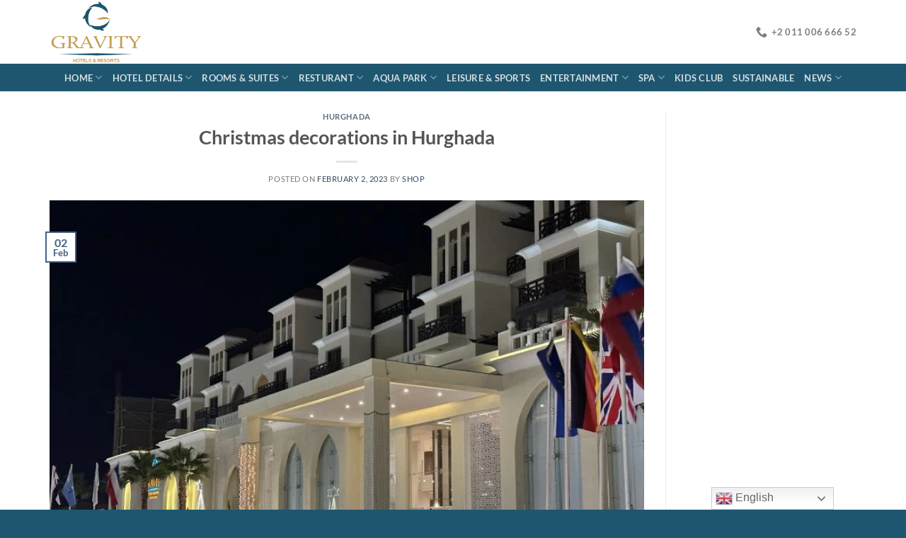

--- FILE ---
content_type: text/html; charset=UTF-8
request_url: https://hotelsgravity.com/christmas-decorations-in-hurghada/
body_size: 18778
content:
<!DOCTYPE html>
<html lang="en-US" class="loading-site no-js">
<head>
	<meta charset="UTF-8" />
	<link rel="profile" href="http://gmpg.org/xfn/11" />
	<link rel="pingback" href="https://hotelsgravity.com/xmlrpc.php" />

	<script>!function(e,c){e[c]=e[c]+(e[c]&&" ")+"quform-js"}(document.documentElement,"className");</script><script>(function(html){html.className = html.className.replace(/\bno-js\b/,'js')})(document.documentElement);</script>
<title>Christmas decorations in Hurghada &#8211; Gravity Hotels &amp; Resorts</title>
<meta name='robots' content='max-image-preview:large' />
	<style>img:is([sizes="auto" i], [sizes^="auto," i]) { contain-intrinsic-size: 3000px 1500px }</style>
	<meta name="viewport" content="width=device-width, initial-scale=1" /><link rel='dns-prefetch' href='//use.fontawesome.com' />
<link rel='prefetch' href='https://hotelsgravity.com/wp-content/themes/flatsome/assets/js/flatsome.js?ver=8e60d746741250b4dd4e' />
<link rel='prefetch' href='https://hotelsgravity.com/wp-content/themes/flatsome/assets/js/chunk.slider.js?ver=3.19.6' />
<link rel='prefetch' href='https://hotelsgravity.com/wp-content/themes/flatsome/assets/js/chunk.popups.js?ver=3.19.6' />
<link rel='prefetch' href='https://hotelsgravity.com/wp-content/themes/flatsome/assets/js/chunk.tooltips.js?ver=3.19.6' />
<link rel="alternate" type="application/rss+xml" title="Gravity Hotels &amp; Resorts &raquo; Feed" href="https://hotelsgravity.com/feed/" />
<script type="text/javascript">
/* <![CDATA[ */
window._wpemojiSettings = {"baseUrl":"https:\/\/s.w.org\/images\/core\/emoji\/15.0.3\/72x72\/","ext":".png","svgUrl":"https:\/\/s.w.org\/images\/core\/emoji\/15.0.3\/svg\/","svgExt":".svg","source":{"concatemoji":"https:\/\/hotelsgravity.com\/wp-includes\/js\/wp-emoji-release.min.js?ver=6.7.1"}};
/*! This file is auto-generated */
!function(i,n){var o,s,e;function c(e){try{var t={supportTests:e,timestamp:(new Date).valueOf()};sessionStorage.setItem(o,JSON.stringify(t))}catch(e){}}function p(e,t,n){e.clearRect(0,0,e.canvas.width,e.canvas.height),e.fillText(t,0,0);var t=new Uint32Array(e.getImageData(0,0,e.canvas.width,e.canvas.height).data),r=(e.clearRect(0,0,e.canvas.width,e.canvas.height),e.fillText(n,0,0),new Uint32Array(e.getImageData(0,0,e.canvas.width,e.canvas.height).data));return t.every(function(e,t){return e===r[t]})}function u(e,t,n){switch(t){case"flag":return n(e,"\ud83c\udff3\ufe0f\u200d\u26a7\ufe0f","\ud83c\udff3\ufe0f\u200b\u26a7\ufe0f")?!1:!n(e,"\ud83c\uddfa\ud83c\uddf3","\ud83c\uddfa\u200b\ud83c\uddf3")&&!n(e,"\ud83c\udff4\udb40\udc67\udb40\udc62\udb40\udc65\udb40\udc6e\udb40\udc67\udb40\udc7f","\ud83c\udff4\u200b\udb40\udc67\u200b\udb40\udc62\u200b\udb40\udc65\u200b\udb40\udc6e\u200b\udb40\udc67\u200b\udb40\udc7f");case"emoji":return!n(e,"\ud83d\udc26\u200d\u2b1b","\ud83d\udc26\u200b\u2b1b")}return!1}function f(e,t,n){var r="undefined"!=typeof WorkerGlobalScope&&self instanceof WorkerGlobalScope?new OffscreenCanvas(300,150):i.createElement("canvas"),a=r.getContext("2d",{willReadFrequently:!0}),o=(a.textBaseline="top",a.font="600 32px Arial",{});return e.forEach(function(e){o[e]=t(a,e,n)}),o}function t(e){var t=i.createElement("script");t.src=e,t.defer=!0,i.head.appendChild(t)}"undefined"!=typeof Promise&&(o="wpEmojiSettingsSupports",s=["flag","emoji"],n.supports={everything:!0,everythingExceptFlag:!0},e=new Promise(function(e){i.addEventListener("DOMContentLoaded",e,{once:!0})}),new Promise(function(t){var n=function(){try{var e=JSON.parse(sessionStorage.getItem(o));if("object"==typeof e&&"number"==typeof e.timestamp&&(new Date).valueOf()<e.timestamp+604800&&"object"==typeof e.supportTests)return e.supportTests}catch(e){}return null}();if(!n){if("undefined"!=typeof Worker&&"undefined"!=typeof OffscreenCanvas&&"undefined"!=typeof URL&&URL.createObjectURL&&"undefined"!=typeof Blob)try{var e="postMessage("+f.toString()+"("+[JSON.stringify(s),u.toString(),p.toString()].join(",")+"));",r=new Blob([e],{type:"text/javascript"}),a=new Worker(URL.createObjectURL(r),{name:"wpTestEmojiSupports"});return void(a.onmessage=function(e){c(n=e.data),a.terminate(),t(n)})}catch(e){}c(n=f(s,u,p))}t(n)}).then(function(e){for(var t in e)n.supports[t]=e[t],n.supports.everything=n.supports.everything&&n.supports[t],"flag"!==t&&(n.supports.everythingExceptFlag=n.supports.everythingExceptFlag&&n.supports[t]);n.supports.everythingExceptFlag=n.supports.everythingExceptFlag&&!n.supports.flag,n.DOMReady=!1,n.readyCallback=function(){n.DOMReady=!0}}).then(function(){return e}).then(function(){var e;n.supports.everything||(n.readyCallback(),(e=n.source||{}).concatemoji?t(e.concatemoji):e.wpemoji&&e.twemoji&&(t(e.twemoji),t(e.wpemoji)))}))}((window,document),window._wpemojiSettings);
/* ]]> */
</script>

<style id='wp-emoji-styles-inline-css' type='text/css'>

	img.wp-smiley, img.emoji {
		display: inline !important;
		border: none !important;
		box-shadow: none !important;
		height: 1em !important;
		width: 1em !important;
		margin: 0 0.07em !important;
		vertical-align: -0.1em !important;
		background: none !important;
		padding: 0 !important;
	}
</style>
<style id='wp-block-library-inline-css' type='text/css'>
:root{--wp-admin-theme-color:#007cba;--wp-admin-theme-color--rgb:0,124,186;--wp-admin-theme-color-darker-10:#006ba1;--wp-admin-theme-color-darker-10--rgb:0,107,161;--wp-admin-theme-color-darker-20:#005a87;--wp-admin-theme-color-darker-20--rgb:0,90,135;--wp-admin-border-width-focus:2px;--wp-block-synced-color:#7a00df;--wp-block-synced-color--rgb:122,0,223;--wp-bound-block-color:var(--wp-block-synced-color)}@media (min-resolution:192dpi){:root{--wp-admin-border-width-focus:1.5px}}.wp-element-button{cursor:pointer}:root{--wp--preset--font-size--normal:16px;--wp--preset--font-size--huge:42px}:root .has-very-light-gray-background-color{background-color:#eee}:root .has-very-dark-gray-background-color{background-color:#313131}:root .has-very-light-gray-color{color:#eee}:root .has-very-dark-gray-color{color:#313131}:root .has-vivid-green-cyan-to-vivid-cyan-blue-gradient-background{background:linear-gradient(135deg,#00d084,#0693e3)}:root .has-purple-crush-gradient-background{background:linear-gradient(135deg,#34e2e4,#4721fb 50%,#ab1dfe)}:root .has-hazy-dawn-gradient-background{background:linear-gradient(135deg,#faaca8,#dad0ec)}:root .has-subdued-olive-gradient-background{background:linear-gradient(135deg,#fafae1,#67a671)}:root .has-atomic-cream-gradient-background{background:linear-gradient(135deg,#fdd79a,#004a59)}:root .has-nightshade-gradient-background{background:linear-gradient(135deg,#330968,#31cdcf)}:root .has-midnight-gradient-background{background:linear-gradient(135deg,#020381,#2874fc)}.has-regular-font-size{font-size:1em}.has-larger-font-size{font-size:2.625em}.has-normal-font-size{font-size:var(--wp--preset--font-size--normal)}.has-huge-font-size{font-size:var(--wp--preset--font-size--huge)}.has-text-align-center{text-align:center}.has-text-align-left{text-align:left}.has-text-align-right{text-align:right}#end-resizable-editor-section{display:none}.aligncenter{clear:both}.items-justified-left{justify-content:flex-start}.items-justified-center{justify-content:center}.items-justified-right{justify-content:flex-end}.items-justified-space-between{justify-content:space-between}.screen-reader-text{border:0;clip:rect(1px,1px,1px,1px);clip-path:inset(50%);height:1px;margin:-1px;overflow:hidden;padding:0;position:absolute;width:1px;word-wrap:normal!important}.screen-reader-text:focus{background-color:#ddd;clip:auto!important;clip-path:none;color:#444;display:block;font-size:1em;height:auto;left:5px;line-height:normal;padding:15px 23px 14px;text-decoration:none;top:5px;width:auto;z-index:100000}html :where(.has-border-color){border-style:solid}html :where([style*=border-top-color]){border-top-style:solid}html :where([style*=border-right-color]){border-right-style:solid}html :where([style*=border-bottom-color]){border-bottom-style:solid}html :where([style*=border-left-color]){border-left-style:solid}html :where([style*=border-width]){border-style:solid}html :where([style*=border-top-width]){border-top-style:solid}html :where([style*=border-right-width]){border-right-style:solid}html :where([style*=border-bottom-width]){border-bottom-style:solid}html :where([style*=border-left-width]){border-left-style:solid}html :where(img[class*=wp-image-]){height:auto;max-width:100%}:where(figure){margin:0 0 1em}html :where(.is-position-sticky){--wp-admin--admin-bar--position-offset:var(--wp-admin--admin-bar--height,0px)}@media screen and (max-width:600px){html :where(.is-position-sticky){--wp-admin--admin-bar--position-offset:0px}}
</style>
<link rel='stylesheet' id='simple-weather-css' href='https://hotelsgravity.com/wp-content/plugins/simple-weather/css/simple-weather.css?ver=4.0' type='text/css' media='all' />
<link rel='stylesheet' id='uaf_client_css-css' href='https://hotelsgravity.com/wp-content/uploads/useanyfont/uaf.css?ver=1737651513' type='text/css' media='all' />
<link rel='stylesheet' id='quform-css' href='https://hotelsgravity.com/wp-content/plugins/quform/cache/quform.css?ver=1737652976' type='text/css' media='all' />
<link rel='stylesheet' id='font-awesome-official-css' href='https://use.fontawesome.com/releases/v6.0.0-beta1/css/all.css' type='text/css' media='all' integrity="sha384-QTEmscQJYWW3qGP+JMq44fmHSM1SbRIn3hxdZ0RBhX7yzbDOmdhCzVDY/nCs7Yfh" crossorigin="anonymous" />
<link rel='stylesheet' id='bfa-font-awesome-css' href='https://use.fontawesome.com/releases/v5.15.4/css/all.css?ver=2.0.3' type='text/css' media='all' />
<link rel='stylesheet' id='bfa-font-awesome-v4-shim-css' href='https://use.fontawesome.com/releases/v5.15.4/css/v4-shims.css?ver=2.0.3' type='text/css' media='all' />
<style id='bfa-font-awesome-v4-shim-inline-css' type='text/css'>

			@font-face {
				font-family: 'FontAwesome';
				src: url('https://use.fontawesome.com/releases/v5.15.4/webfonts/fa-brands-400.eot'),
				url('https://use.fontawesome.com/releases/v5.15.4/webfonts/fa-brands-400.eot?#iefix') format('embedded-opentype'),
				url('https://use.fontawesome.com/releases/v5.15.4/webfonts/fa-brands-400.woff2') format('woff2'),
				url('https://use.fontawesome.com/releases/v5.15.4/webfonts/fa-brands-400.woff') format('woff'),
				url('https://use.fontawesome.com/releases/v5.15.4/webfonts/fa-brands-400.ttf') format('truetype'),
				url('https://use.fontawesome.com/releases/v5.15.4/webfonts/fa-brands-400.svg#fontawesome') format('svg');
			}

			@font-face {
				font-family: 'FontAwesome';
				src: url('https://use.fontawesome.com/releases/v5.15.4/webfonts/fa-solid-900.eot'),
				url('https://use.fontawesome.com/releases/v5.15.4/webfonts/fa-solid-900.eot?#iefix') format('embedded-opentype'),
				url('https://use.fontawesome.com/releases/v5.15.4/webfonts/fa-solid-900.woff2') format('woff2'),
				url('https://use.fontawesome.com/releases/v5.15.4/webfonts/fa-solid-900.woff') format('woff'),
				url('https://use.fontawesome.com/releases/v5.15.4/webfonts/fa-solid-900.ttf') format('truetype'),
				url('https://use.fontawesome.com/releases/v5.15.4/webfonts/fa-solid-900.svg#fontawesome') format('svg');
			}

			@font-face {
				font-family: 'FontAwesome';
				src: url('https://use.fontawesome.com/releases/v5.15.4/webfonts/fa-regular-400.eot'),
				url('https://use.fontawesome.com/releases/v5.15.4/webfonts/fa-regular-400.eot?#iefix') format('embedded-opentype'),
				url('https://use.fontawesome.com/releases/v5.15.4/webfonts/fa-regular-400.woff2') format('woff2'),
				url('https://use.fontawesome.com/releases/v5.15.4/webfonts/fa-regular-400.woff') format('woff'),
				url('https://use.fontawesome.com/releases/v5.15.4/webfonts/fa-regular-400.ttf') format('truetype'),
				url('https://use.fontawesome.com/releases/v5.15.4/webfonts/fa-regular-400.svg#fontawesome') format('svg');
				unicode-range: U+F004-F005,U+F007,U+F017,U+F022,U+F024,U+F02E,U+F03E,U+F044,U+F057-F059,U+F06E,U+F070,U+F075,U+F07B-F07C,U+F080,U+F086,U+F089,U+F094,U+F09D,U+F0A0,U+F0A4-F0A7,U+F0C5,U+F0C7-F0C8,U+F0E0,U+F0EB,U+F0F3,U+F0F8,U+F0FE,U+F111,U+F118-F11A,U+F11C,U+F133,U+F144,U+F146,U+F14A,U+F14D-F14E,U+F150-F152,U+F15B-F15C,U+F164-F165,U+F185-F186,U+F191-F192,U+F1AD,U+F1C1-F1C9,U+F1CD,U+F1D8,U+F1E3,U+F1EA,U+F1F6,U+F1F9,U+F20A,U+F247-F249,U+F24D,U+F254-F25B,U+F25D,U+F267,U+F271-F274,U+F279,U+F28B,U+F28D,U+F2B5-F2B6,U+F2B9,U+F2BB,U+F2BD,U+F2C1-F2C2,U+F2D0,U+F2D2,U+F2DC,U+F2ED,U+F328,U+F358-F35B,U+F3A5,U+F3D1,U+F410,U+F4AD;
			}
		
</style>
<link rel='stylesheet' id='flatsome-main-css' href='https://hotelsgravity.com/wp-content/themes/flatsome/assets/css/flatsome.css?ver=3.19.6' type='text/css' media='all' />
<style id='flatsome-main-inline-css' type='text/css'>
@font-face {
				font-family: "fl-icons";
				font-display: block;
				src: url(https://hotelsgravity.com/wp-content/themes/flatsome/assets/css/icons/fl-icons.eot?v=3.19.6);
				src:
					url(https://hotelsgravity.com/wp-content/themes/flatsome/assets/css/icons/fl-icons.eot#iefix?v=3.19.6) format("embedded-opentype"),
					url(https://hotelsgravity.com/wp-content/themes/flatsome/assets/css/icons/fl-icons.woff2?v=3.19.6) format("woff2"),
					url(https://hotelsgravity.com/wp-content/themes/flatsome/assets/css/icons/fl-icons.ttf?v=3.19.6) format("truetype"),
					url(https://hotelsgravity.com/wp-content/themes/flatsome/assets/css/icons/fl-icons.woff?v=3.19.6) format("woff"),
					url(https://hotelsgravity.com/wp-content/themes/flatsome/assets/css/icons/fl-icons.svg?v=3.19.6#fl-icons) format("svg");
			}
</style>
<link rel='stylesheet' id='flatsome-style-css' href='https://hotelsgravity.com/wp-content/themes/flatsome/style.css?ver=3.19.6' type='text/css' media='all' />
<link rel='stylesheet' id='font-awesome-official-v4shim-css' href='https://use.fontawesome.com/releases/v6.0.0-beta1/css/v4-shims.css' type='text/css' media='all' integrity="sha384-4q5P4wLQvP0vMZgsfSOPe2qSqfL+Y76J/5hi9QW1QqtZ0qdgSrcFRIv5MgSNtFX4" crossorigin="anonymous" />
<style id='font-awesome-official-v4shim-inline-css' type='text/css'>
@font-face {
font-family: "FontAwesome";
font-display: block;
src: url("https://use.fontawesome.com/releases/v6.0.0-beta1/webfonts/fa-brands-400.eot"),
		url("https://use.fontawesome.com/releases/v6.0.0-beta1/webfonts/fa-brands-400.eot?#iefix") format("embedded-opentype"),
		url("https://use.fontawesome.com/releases/v6.0.0-beta1/webfonts/fa-brands-400.woff2") format("woff2"),
		url("https://use.fontawesome.com/releases/v6.0.0-beta1/webfonts/fa-brands-400.woff") format("woff"),
		url("https://use.fontawesome.com/releases/v6.0.0-beta1/webfonts/fa-brands-400.ttf") format("truetype"),
		url("https://use.fontawesome.com/releases/v6.0.0-beta1/webfonts/fa-brands-400.svg#fontawesome") format("svg");
}

@font-face {
font-family: "FontAwesome";
font-display: block;
src: url("https://use.fontawesome.com/releases/v6.0.0-beta1/webfonts/fa-solid-900.eot"),
		url("https://use.fontawesome.com/releases/v6.0.0-beta1/webfonts/fa-solid-900.eot?#iefix") format("embedded-opentype"),
		url("https://use.fontawesome.com/releases/v6.0.0-beta1/webfonts/fa-solid-900.woff2") format("woff2"),
		url("https://use.fontawesome.com/releases/v6.0.0-beta1/webfonts/fa-solid-900.woff") format("woff"),
		url("https://use.fontawesome.com/releases/v6.0.0-beta1/webfonts/fa-solid-900.ttf") format("truetype"),
		url("https://use.fontawesome.com/releases/v6.0.0-beta1/webfonts/fa-solid-900.svg#fontawesome") format("svg");
}

@font-face {
font-family: "FontAwesome";
font-display: block;
src: url("https://use.fontawesome.com/releases/v6.0.0-beta1/webfonts/fa-regular-400.eot"),
		url("https://use.fontawesome.com/releases/v6.0.0-beta1/webfonts/fa-regular-400.eot?#iefix") format("embedded-opentype"),
		url("https://use.fontawesome.com/releases/v6.0.0-beta1/webfonts/fa-regular-400.woff2") format("woff2"),
		url("https://use.fontawesome.com/releases/v6.0.0-beta1/webfonts/fa-regular-400.woff") format("woff"),
		url("https://use.fontawesome.com/releases/v6.0.0-beta1/webfonts/fa-regular-400.ttf") format("truetype"),
		url("https://use.fontawesome.com/releases/v6.0.0-beta1/webfonts/fa-regular-400.svg#fontawesome") format("svg");
unicode-range: U+F004-F005,U+F007,U+F017,U+F022,U+F024,U+F02E,U+F03E,U+F044,U+F057-F059,U+F06E,U+F070,U+F075,U+F07B-F07C,U+F080,U+F086,U+F089,U+F094,U+F09D,U+F0A0,U+F0A4-F0A7,U+F0C5,U+F0C7-F0C8,U+F0E0,U+F0EB,U+F0F3,U+F0F8,U+F0FE,U+F111,U+F118-F11A,U+F11C,U+F133,U+F144,U+F146,U+F14A,U+F14D-F14E,U+F150-F152,U+F15B-F15C,U+F164-F165,U+F185-F186,U+F191-F192,U+F1AD,U+F1C1-F1C9,U+F1CD,U+F1D8,U+F1E3,U+F1EA,U+F1F6,U+F1F9,U+F20A,U+F247-F249,U+F24D,U+F254-F25B,U+F25D,U+F267,U+F271-F274,U+F279,U+F28B,U+F28D,U+F2B5-F2B6,U+F2B9,U+F2BB,U+F2BD,U+F2C1-F2C2,U+F2D0,U+F2D2,U+F2DC,U+F2ED,U+F328,U+F358-F35B,U+F3A5,U+F3D1,U+F410,U+F4AD;
}
</style>
<script type="text/javascript" src="https://hotelsgravity.com/wp-includes/js/jquery/jquery.min.js?ver=3.7.1" id="jquery-core-js"></script>
<script type="text/javascript" src="https://hotelsgravity.com/wp-includes/js/jquery/jquery-migrate.min.js?ver=3.4.1" id="jquery-migrate-js"></script>
<link rel="https://api.w.org/" href="https://hotelsgravity.com/wp-json/" /><link rel="alternate" title="JSON" type="application/json" href="https://hotelsgravity.com/wp-json/wp/v2/posts/3757" /><link rel="EditURI" type="application/rsd+xml" title="RSD" href="https://hotelsgravity.com/xmlrpc.php?rsd" />
<meta name="generator" content="WordPress 6.7.1" />
<link rel="canonical" href="https://hotelsgravity.com/christmas-decorations-in-hurghada/" />
<link rel='shortlink' href='https://hotelsgravity.com/?p=3757' />
<link rel="alternate" title="oEmbed (JSON)" type="application/json+oembed" href="https://hotelsgravity.com/wp-json/oembed/1.0/embed?url=https%3A%2F%2Fhotelsgravity.com%2Fchristmas-decorations-in-hurghada%2F" />
<link rel="alternate" title="oEmbed (XML)" type="text/xml+oembed" href="https://hotelsgravity.com/wp-json/oembed/1.0/embed?url=https%3A%2F%2Fhotelsgravity.com%2Fchristmas-decorations-in-hurghada%2F&#038;format=xml" />
<meta name="generator" content="Powered by Slider Revolution 6.7.21 - responsive, Mobile-Friendly Slider Plugin for WordPress with comfortable drag and drop interface." />
<style class='wp-fonts-local' type='text/css'>
@font-face{font-family:quantify;font-style:normal;font-weight:400;font-display:fallback;src:url('https://hotelsgravity.com/wp-content/uploads/useanyfont/190519121321Quantify.woff2') format('woff2');}
</style>
<link rel="icon" href="https://hotelsgravity.com/wp-content/uploads/2019/07/cropped-Gravity-Hotel-Logo-32x32.png" sizes="32x32" />
<link rel="icon" href="https://hotelsgravity.com/wp-content/uploads/2019/07/cropped-Gravity-Hotel-Logo-192x192.png" sizes="192x192" />
<link rel="apple-touch-icon" href="https://hotelsgravity.com/wp-content/uploads/2019/07/cropped-Gravity-Hotel-Logo-180x180.png" />
<meta name="msapplication-TileImage" content="https://hotelsgravity.com/wp-content/uploads/2019/07/cropped-Gravity-Hotel-Logo-270x270.png" />
<script>function setREVStartSize(e){
			//window.requestAnimationFrame(function() {
				window.RSIW = window.RSIW===undefined ? window.innerWidth : window.RSIW;
				window.RSIH = window.RSIH===undefined ? window.innerHeight : window.RSIH;
				try {
					var pw = document.getElementById(e.c).parentNode.offsetWidth,
						newh;
					pw = pw===0 || isNaN(pw) || (e.l=="fullwidth" || e.layout=="fullwidth") ? window.RSIW : pw;
					e.tabw = e.tabw===undefined ? 0 : parseInt(e.tabw);
					e.thumbw = e.thumbw===undefined ? 0 : parseInt(e.thumbw);
					e.tabh = e.tabh===undefined ? 0 : parseInt(e.tabh);
					e.thumbh = e.thumbh===undefined ? 0 : parseInt(e.thumbh);
					e.tabhide = e.tabhide===undefined ? 0 : parseInt(e.tabhide);
					e.thumbhide = e.thumbhide===undefined ? 0 : parseInt(e.thumbhide);
					e.mh = e.mh===undefined || e.mh=="" || e.mh==="auto" ? 0 : parseInt(e.mh,0);
					if(e.layout==="fullscreen" || e.l==="fullscreen")
						newh = Math.max(e.mh,window.RSIH);
					else{
						e.gw = Array.isArray(e.gw) ? e.gw : [e.gw];
						for (var i in e.rl) if (e.gw[i]===undefined || e.gw[i]===0) e.gw[i] = e.gw[i-1];
						e.gh = e.el===undefined || e.el==="" || (Array.isArray(e.el) && e.el.length==0)? e.gh : e.el;
						e.gh = Array.isArray(e.gh) ? e.gh : [e.gh];
						for (var i in e.rl) if (e.gh[i]===undefined || e.gh[i]===0) e.gh[i] = e.gh[i-1];
											
						var nl = new Array(e.rl.length),
							ix = 0,
							sl;
						e.tabw = e.tabhide>=pw ? 0 : e.tabw;
						e.thumbw = e.thumbhide>=pw ? 0 : e.thumbw;
						e.tabh = e.tabhide>=pw ? 0 : e.tabh;
						e.thumbh = e.thumbhide>=pw ? 0 : e.thumbh;
						for (var i in e.rl) nl[i] = e.rl[i]<window.RSIW ? 0 : e.rl[i];
						sl = nl[0];
						for (var i in nl) if (sl>nl[i] && nl[i]>0) { sl = nl[i]; ix=i;}
						var m = pw>(e.gw[ix]+e.tabw+e.thumbw) ? 1 : (pw-(e.tabw+e.thumbw)) / (e.gw[ix]);
						newh =  (e.gh[ix] * m) + (e.tabh + e.thumbh);
					}
					var el = document.getElementById(e.c);
					if (el!==null && el) el.style.height = newh+"px";
					el = document.getElementById(e.c+"_wrapper");
					if (el!==null && el) {
						el.style.height = newh+"px";
						el.style.display = "block";
					}
				} catch(e){
					console.log("Failure at Presize of Slider:" + e)
				}
			//});
		  };</script>
<style id="custom-css" type="text/css">:root {--primary-color: #446084;--fs-color-primary: #446084;--fs-color-secondary: #1e566f;--fs-color-success: #7a9c59;--fs-color-alert: #b20000;--fs-experimental-link-color: #334862;--fs-experimental-link-color-hover: #111;}.tooltipster-base {--tooltip-color: #fff;--tooltip-bg-color: #000;}.off-canvas-right .mfp-content, .off-canvas-left .mfp-content {--drawer-width: 300px;}.container-width, .full-width .ubermenu-nav, .container, .row{max-width: 1170px}.row.row-collapse{max-width: 1140px}.row.row-small{max-width: 1162.5px}.row.row-large{max-width: 1200px}.header-main{height: 90px}#logo img{max-height: 90px}#logo{width:200px;}.header-top{min-height: 30px}.transparent .header-main{height: 90px}.transparent #logo img{max-height: 90px}.has-transparent + .page-title:first-of-type,.has-transparent + #main > .page-title,.has-transparent + #main > div > .page-title,.has-transparent + #main .page-header-wrapper:first-of-type .page-title{padding-top: 170px;}.header.show-on-scroll,.stuck .header-main{height:70px!important}.stuck #logo img{max-height: 70px!important}.header-bottom {background-color: #1e566f}.header-bottom-nav > li > a{line-height: 16px }@media (max-width: 549px) {.header-main{height: 70px}#logo img{max-height: 70px}}.main-menu-overlay{background-color: #1e566f}.nav-dropdown-has-arrow.nav-dropdown-has-border li.has-dropdown:before{border-bottom-color: #ffffff;}.nav .nav-dropdown{border-color: #ffffff }.nav-dropdown{font-size:77%}.nav-dropdown-has-arrow li.has-dropdown:after{border-bottom-color: #c3a057;}.nav .nav-dropdown{background-color: #c3a057}body{font-family: Lato, sans-serif;}body {font-weight: 400;font-style: normal;}.nav > li > a {font-family: Lato, sans-serif;}.mobile-sidebar-levels-2 .nav > li > ul > li > a {font-family: Lato, sans-serif;}.nav > li > a,.mobile-sidebar-levels-2 .nav > li > ul > li > a {font-weight: 700;font-style: normal;}h1,h2,h3,h4,h5,h6,.heading-font, .off-canvas-center .nav-sidebar.nav-vertical > li > a{font-family: Lato, sans-serif;}h1,h2,h3,h4,h5,h6,.heading-font,.banner h1,.banner h2 {font-weight: 700;font-style: normal;}.alt-font{font-family: "Dancing Script", sans-serif;}.alt-font {font-weight: 400!important;font-style: normal!important;}.absolute-footer, html{background-color: #1e566f}.nav-vertical-fly-out > li + li {border-top-width: 1px; border-top-style: solid;}.label-new.menu-item > a:after{content:"New";}.label-hot.menu-item > a:after{content:"Hot";}.label-sale.menu-item > a:after{content:"Sale";}.label-popular.menu-item > a:after{content:"Popular";}</style><style id="kirki-inline-styles">/* latin-ext */
@font-face {
  font-family: 'Lato';
  font-style: normal;
  font-weight: 400;
  font-display: swap;
  src: url(https://hotelsgravity.com/wp-content/fonts/lato/S6uyw4BMUTPHjxAwXjeu.woff2) format('woff2');
  unicode-range: U+0100-02BA, U+02BD-02C5, U+02C7-02CC, U+02CE-02D7, U+02DD-02FF, U+0304, U+0308, U+0329, U+1D00-1DBF, U+1E00-1E9F, U+1EF2-1EFF, U+2020, U+20A0-20AB, U+20AD-20C0, U+2113, U+2C60-2C7F, U+A720-A7FF;
}
/* latin */
@font-face {
  font-family: 'Lato';
  font-style: normal;
  font-weight: 400;
  font-display: swap;
  src: url(https://hotelsgravity.com/wp-content/fonts/lato/S6uyw4BMUTPHjx4wXg.woff2) format('woff2');
  unicode-range: U+0000-00FF, U+0131, U+0152-0153, U+02BB-02BC, U+02C6, U+02DA, U+02DC, U+0304, U+0308, U+0329, U+2000-206F, U+20AC, U+2122, U+2191, U+2193, U+2212, U+2215, U+FEFF, U+FFFD;
}
/* latin-ext */
@font-face {
  font-family: 'Lato';
  font-style: normal;
  font-weight: 700;
  font-display: swap;
  src: url(https://hotelsgravity.com/wp-content/fonts/lato/S6u9w4BMUTPHh6UVSwaPGR_p.woff2) format('woff2');
  unicode-range: U+0100-02BA, U+02BD-02C5, U+02C7-02CC, U+02CE-02D7, U+02DD-02FF, U+0304, U+0308, U+0329, U+1D00-1DBF, U+1E00-1E9F, U+1EF2-1EFF, U+2020, U+20A0-20AB, U+20AD-20C0, U+2113, U+2C60-2C7F, U+A720-A7FF;
}
/* latin */
@font-face {
  font-family: 'Lato';
  font-style: normal;
  font-weight: 700;
  font-display: swap;
  src: url(https://hotelsgravity.com/wp-content/fonts/lato/S6u9w4BMUTPHh6UVSwiPGQ.woff2) format('woff2');
  unicode-range: U+0000-00FF, U+0131, U+0152-0153, U+02BB-02BC, U+02C6, U+02DA, U+02DC, U+0304, U+0308, U+0329, U+2000-206F, U+20AC, U+2122, U+2191, U+2193, U+2212, U+2215, U+FEFF, U+FFFD;
}/* vietnamese */
@font-face {
  font-family: 'Dancing Script';
  font-style: normal;
  font-weight: 400;
  font-display: swap;
  src: url(https://hotelsgravity.com/wp-content/fonts/dancing-script/If2cXTr6YS-zF4S-kcSWSVi_sxjsohD9F50Ruu7BMSo3Rep8ltA.woff2) format('woff2');
  unicode-range: U+0102-0103, U+0110-0111, U+0128-0129, U+0168-0169, U+01A0-01A1, U+01AF-01B0, U+0300-0301, U+0303-0304, U+0308-0309, U+0323, U+0329, U+1EA0-1EF9, U+20AB;
}
/* latin-ext */
@font-face {
  font-family: 'Dancing Script';
  font-style: normal;
  font-weight: 400;
  font-display: swap;
  src: url(https://hotelsgravity.com/wp-content/fonts/dancing-script/If2cXTr6YS-zF4S-kcSWSVi_sxjsohD9F50Ruu7BMSo3ROp8ltA.woff2) format('woff2');
  unicode-range: U+0100-02BA, U+02BD-02C5, U+02C7-02CC, U+02CE-02D7, U+02DD-02FF, U+0304, U+0308, U+0329, U+1D00-1DBF, U+1E00-1E9F, U+1EF2-1EFF, U+2020, U+20A0-20AB, U+20AD-20C0, U+2113, U+2C60-2C7F, U+A720-A7FF;
}
/* latin */
@font-face {
  font-family: 'Dancing Script';
  font-style: normal;
  font-weight: 400;
  font-display: swap;
  src: url(https://hotelsgravity.com/wp-content/fonts/dancing-script/If2cXTr6YS-zF4S-kcSWSVi_sxjsohD9F50Ruu7BMSo3Sup8.woff2) format('woff2');
  unicode-range: U+0000-00FF, U+0131, U+0152-0153, U+02BB-02BC, U+02C6, U+02DA, U+02DC, U+0304, U+0308, U+0329, U+2000-206F, U+20AC, U+2122, U+2191, U+2193, U+2212, U+2215, U+FEFF, U+FFFD;
}</style></head>

<body class="post-template-default single single-post postid-3757 single-format-standard lightbox nav-dropdown-has-arrow nav-dropdown-has-shadow nav-dropdown-has-border mobile-submenu-slide mobile-submenu-slide-levels-1">


<a class="skip-link screen-reader-text" href="#main">Skip to content</a>

<div id="wrapper">

	
	<header id="header" class="header has-sticky sticky-jump">
		<div class="header-wrapper">
			<div id="top-bar" class="header-top hide-for-sticky nav-dark show-for-medium">
    <div class="flex-row container">
      <div class="flex-col hide-for-medium flex-left">
          <ul class="nav nav-left medium-nav-center nav-small  nav-">
                        </ul>
      </div>

      <div class="flex-col hide-for-medium flex-center">
          <ul class="nav nav-center nav-small  nav-">
                        </ul>
      </div>

      <div class="flex-col hide-for-medium flex-right">
         <ul class="nav top-bar-nav nav-right nav-small  nav-">
                        </ul>
      </div>

            <div class="flex-col show-for-medium flex-grow">
          <ul class="nav nav-center nav-small mobile-nav  nav-">
              <li class="html custom html_topbar_left"><strong class="uppercase">Add anything here or just remove it...</strong></li>          </ul>
      </div>
      
    </div>
</div>
<div id="masthead" class="header-main ">
      <div class="header-inner flex-row container logo-left medium-logo-center" role="navigation">

          <!-- Logo -->
          <div id="logo" class="flex-col logo">
            
<!-- Header logo -->
<a href="https://hotelsgravity.com/" title="Gravity Hotels &amp; Resorts" rel="home">
		<img width="1020" height="693" src="https://hotelsgravity.com/wp-content/uploads/2021/09/Logo-Gravity-Hotels-1024x696.png" class="header_logo header-logo" alt="Gravity Hotels &amp; Resorts"/><img  width="1020" height="693" src="https://hotelsgravity.com/wp-content/uploads/2021/09/Logo-Gravity-Hotels-1024x696.png" class="header-logo-dark" alt="Gravity Hotels &amp; Resorts"/></a>
          </div>

          <!-- Mobile Left Elements -->
          <div class="flex-col show-for-medium flex-left">
            <ul class="mobile-nav nav nav-left ">
              <li class="nav-icon has-icon">
  		<a href="#" data-open="#main-menu" data-pos="left" data-bg="main-menu-overlay" data-color="" class="is-small" aria-label="Menu" aria-controls="main-menu" aria-expanded="false">

		  <i class="icon-menu" ></i>
		  		</a>
	</li>
            </ul>
          </div>

          <!-- Left Elements -->
          <div class="flex-col hide-for-medium flex-left
            flex-grow">
            <ul class="header-nav header-nav-main nav nav-left  nav-uppercase" >
                          </ul>
          </div>

          <!-- Right Elements -->
          <div class="flex-col hide-for-medium flex-right">
            <ul class="header-nav header-nav-main nav nav-right  nav-uppercase">
              <li class="header-contact-wrapper">
		<ul id="header-contact" class="nav nav-divided nav-uppercase header-contact">
		
			
			
						<li class="">
			  <a href="tel:+2 011 006 666 52" class="tooltip" title="+2 011 006 666 52">
			     <i class="icon-phone" style="font-size:16px;" ></i>			      <span>+2 011 006 666 52</span>
			  </a>
			</li>
			
				</ul>
</li>
            </ul>
          </div>

          <!-- Mobile Right Elements -->
          <div class="flex-col show-for-medium flex-right">
            <ul class="mobile-nav nav nav-right ">
                          </ul>
          </div>

      </div>

            <div class="container"><div class="top-divider full-width"></div></div>
      </div>
<div id="wide-nav" class="header-bottom wide-nav nav-dark flex-has-center hide-for-medium">
    <div class="flex-row container">

            
                        <div class="flex-col hide-for-medium flex-center">
                <ul class="nav header-nav header-bottom-nav nav-center  nav-uppercase">
                    <li id="menu-item-3943" class="menu-item menu-item-type-custom menu-item-object-custom menu-item-home menu-item-has-children menu-item-3943 menu-item-design-default has-dropdown"><a href="https://hotelsgravity.com/" class="nav-top-link" aria-expanded="false" aria-haspopup="menu">HOME<i class="icon-angle-down" ></i></a>
<ul class="sub-menu nav-dropdown nav-dropdown-default dark">
	<li id="menu-item-3264" class="menu-item menu-item-type-custom menu-item-object-custom menu-item-3264"><a href="https://hotelsgravity.com/gravity-hotel-aqua-park-sahl-hasheesh/">Gravity Hotel &#038; Aqua Park Sahl Hasheesh</a></li>
	<li id="menu-item-3263" class="menu-item menu-item-type-custom menu-item-object-custom menu-item-3263"><a href="https://hotelsgravity.com/gravity-hotel-aqua-park-hurghada/">Gravity Hotel &#038; Aqua Park Hurghada</a></li>
</ul>
</li>
<li id="menu-item-3694" class="menu-item menu-item-type-custom menu-item-object-custom menu-item-has-children menu-item-3694 menu-item-design-default has-dropdown"><a href="#" class="nav-top-link" aria-expanded="false" aria-haspopup="menu">Hotel Details<i class="icon-angle-down" ></i></a>
<ul class="sub-menu nav-dropdown nav-dropdown-default dark">
	<li id="menu-item-3696" class="menu-item menu-item-type-post_type menu-item-object-page menu-item-3696"><a href="https://hotelsgravity.com/hotel-details-sahl-hasheesh/">HOTEL DETAILS SAHL HASHEESH</a></li>
	<li id="menu-item-3695" class="menu-item menu-item-type-post_type menu-item-object-page menu-item-3695"><a href="https://hotelsgravity.com/hotel-details-hurghada/">HOTEL DETAILS HURGHADA</a></li>
</ul>
</li>
<li id="menu-item-3062" class="menu-item menu-item-type-custom menu-item-object-custom menu-item-has-children menu-item-3062 menu-item-design-default has-dropdown"><a href="#" class="nav-top-link" aria-expanded="false" aria-haspopup="menu">ROOMS &#038; SUITES<i class="icon-angle-down" ></i></a>
<ul class="sub-menu nav-dropdown nav-dropdown-default dark">
	<li id="menu-item-3267" class="menu-item menu-item-type-custom menu-item-object-custom menu-item-3267"><a href="https://hotelsgravity.com/gravity-sahl-hasheesh-superior-room-sea-view/">GRAVITY SAHL HASHEESH ROOMS &#038; SUITES</a></li>
	<li id="menu-item-3266" class="menu-item menu-item-type-custom menu-item-object-custom menu-item-3266"><a href="https://hotelsgravity.com/gravity-hurghada-samra-bay-suite/">GRAVITY HURGHADA ROOMS &#038; SUITES</a></li>
</ul>
</li>
<li id="menu-item-3644" class="menu-item menu-item-type-custom menu-item-object-custom menu-item-has-children menu-item-3644 menu-item-design-default has-dropdown"><a href="#" class="nav-top-link" aria-expanded="false" aria-haspopup="menu">RESTURANT<i class="icon-angle-down" ></i></a>
<ul class="sub-menu nav-dropdown nav-dropdown-default dark">
	<li id="menu-item-85" class="menu-item menu-item-type-post_type menu-item-object-page menu-item-85"><a href="https://hotelsgravity.com/dining-sahl-hasheesh/">DINING SAHL HASHEESH</a></li>
	<li id="menu-item-3645" class="menu-item menu-item-type-post_type menu-item-object-page menu-item-3645"><a href="https://hotelsgravity.com/dining-hurghada/">DINING HURGHADA</a></li>
</ul>
</li>
<li id="menu-item-3597" class="menu-item menu-item-type-custom menu-item-object-custom menu-item-has-children menu-item-3597 menu-item-design-default has-dropdown"><a href="#" class="nav-top-link" aria-expanded="false" aria-haspopup="menu">AQUA PARK<i class="icon-angle-down" ></i></a>
<ul class="sub-menu nav-dropdown nav-dropdown-default dark">
	<li id="menu-item-3599" class="menu-item menu-item-type-post_type menu-item-object-page menu-item-3599"><a href="https://hotelsgravity.com/aqua-park-sahl-hasheesh/">AQUA PARK SAHL HASHEESH</a></li>
	<li id="menu-item-3598" class="menu-item menu-item-type-post_type menu-item-object-page menu-item-3598"><a href="https://hotelsgravity.com/aqua-park-hurghada/">AQUA PARK HURGHADA</a></li>
</ul>
</li>
<li id="menu-item-2226" class="menu-item menu-item-type-custom menu-item-object-custom menu-item-2226 menu-item-design-default"><a href="https://www.hotelsgravity.com/leisure-and-sports-sahl-hasheesh/" class="nav-top-link">LEISURE &#038; SPORTS</a></li>
<li id="menu-item-684" class="menu-item menu-item-type-custom menu-item-object-custom menu-item-has-children menu-item-684 menu-item-design-default has-dropdown"><a href="https://www.hotelsgravity.com/entertainment/" class="nav-top-link" aria-expanded="false" aria-haspopup="menu">ENTERTAINMENT<i class="icon-angle-down" ></i></a>
<ul class="sub-menu nav-dropdown nav-dropdown-default dark">
	<li id="menu-item-3678" class="menu-item menu-item-type-post_type menu-item-object-page menu-item-3678"><a href="https://hotelsgravity.com/entertainment-sahl-hasheesh/">ENTERTAINMENT SAHL HASHEESH</a></li>
	<li id="menu-item-3677" class="menu-item menu-item-type-post_type menu-item-object-page menu-item-3677"><a href="https://hotelsgravity.com/entertainment-hurghada/">ENTERTAINMENT HURGHADA</a></li>
</ul>
</li>
<li id="menu-item-3648" class="menu-item menu-item-type-custom menu-item-object-custom menu-item-has-children menu-item-3648 menu-item-design-default has-dropdown"><a href="#" class="nav-top-link" aria-expanded="false" aria-haspopup="menu">SPA<i class="icon-angle-down" ></i></a>
<ul class="sub-menu nav-dropdown nav-dropdown-default dark">
	<li id="menu-item-3650" class="menu-item menu-item-type-post_type menu-item-object-page menu-item-3650"><a href="https://hotelsgravity.com/spa-sahl-hasheesh/">SPA SAHL HASHEESH</a></li>
	<li id="menu-item-3665" class="menu-item menu-item-type-post_type menu-item-object-page menu-item-3665"><a href="https://hotelsgravity.com/spa-hurghada/">SPA HURGHADA</a></li>
</ul>
</li>
<li id="menu-item-418" class="menu-item menu-item-type-post_type menu-item-object-page menu-item-418 menu-item-design-default"><a href="https://hotelsgravity.com/kids-club/" class="nav-top-link">KIDS CLUB</a></li>
<li id="menu-item-3629" class="menu-item menu-item-type-post_type menu-item-object-page menu-item-3629 menu-item-design-default"><a href="https://hotelsgravity.com/sustainable/" class="nav-top-link">SUSTAINABLE</a></li>
<li id="menu-item-3772" class="menu-item menu-item-type-custom menu-item-object-custom menu-item-has-children menu-item-3772 menu-item-design-default has-dropdown"><a href="#" class="nav-top-link" aria-expanded="false" aria-haspopup="menu">News<i class="icon-angle-down" ></i></a>
<ul class="sub-menu nav-dropdown nav-dropdown-default dark">
	<li id="menu-item-3780" class="menu-item menu-item-type-post_type menu-item-object-page menu-item-3780"><a href="https://hotelsgravity.com/news-sahl-hasheesh/">NEWS SAHL HASHEESH</a></li>
	<li id="menu-item-3779" class="menu-item menu-item-type-post_type menu-item-object-page menu-item-3779"><a href="https://hotelsgravity.com/news-hurghada/">NEWS HURGHADA</a></li>
</ul>
</li>
                </ul>
            </div>
            
            
            
    </div>
</div>

<div class="header-bg-container fill"><div class="header-bg-image fill"></div><div class="header-bg-color fill"></div></div>		</div>
	</header>

	
	<main id="main" class="">

<div id="content" class="blog-wrapper blog-single page-wrapper">
	

<div class="row row-large row-divided ">

	<div class="large-9 col">
		


<article id="post-3757" class="post-3757 post type-post status-publish format-standard has-post-thumbnail hentry category-hurghada">
	<div class="article-inner ">
		<header class="entry-header">
	<div class="entry-header-text entry-header-text-top text-center">
		<h6 class="entry-category is-xsmall"><a href="https://hotelsgravity.com/category/hurghada/" rel="category tag">Hurghada</a></h6><h1 class="entry-title">Christmas decorations in Hurghada</h1><div class="entry-divider is-divider small"></div>
	<div class="entry-meta uppercase is-xsmall">
		<span class="posted-on">Posted on <a href="https://hotelsgravity.com/christmas-decorations-in-hurghada/" rel="bookmark"><time class="entry-date published updated" datetime="2023-02-02T18:11:08+00:00">February 2, 2023</time></a></span> <span class="byline">by <span class="meta-author vcard"><a class="url fn n" href="https://hotelsgravity.com/author/gravity/">shop</a></span></span>	</div>
	</div>
						<div class="entry-image relative">
				<a href="https://hotelsgravity.com/christmas-decorations-in-hurghada/">
    <img width="768" height="576" src="https://hotelsgravity.com/wp-content/uploads/2023/02/IMG_9007-1-768x576-1.jpg" class="attachment-large size-large wp-post-image" alt="" decoding="async" fetchpriority="high" /></a>
				<div class="badge absolute top post-date badge-outline">
	<div class="badge-inner">
		<span class="post-date-day">02</span><br>
		<span class="post-date-month is-small">Feb</span>
	</div>
</div>
			</div>
			</header>
		<div class="entry-content single-page">

	<p><span>Everything is now ready for our international hotel guests for the Christmas holidays in Hurghada. </span><span>There is now a large Christmas tree in our lobby. </span><span>The other hotel areas in the “Gravity Hotel &amp; Aqua Park Hurghada” were also festively decorated and a Christmas menu is being planned in the kitchen.</span></p>

	
	<div class="blog-share text-center"><div class="is-divider medium"></div><div class="social-icons share-icons share-row relative" ><a href="whatsapp://send?text=Christmas%20decorations%20in%20Hurghada - https://hotelsgravity.com/christmas-decorations-in-hurghada/" data-action="share/whatsapp/share" class="icon button circle is-outline tooltip whatsapp show-for-medium" title="Share on WhatsApp" aria-label="Share on WhatsApp" ><i class="icon-whatsapp" ></i></a><a href="https://www.facebook.com/sharer.php?u=https://hotelsgravity.com/christmas-decorations-in-hurghada/" data-label="Facebook" onclick="window.open(this.href,this.title,'width=500,height=500,top=300px,left=300px'); return false;" target="_blank" class="icon button circle is-outline tooltip facebook" title="Share on Facebook" aria-label="Share on Facebook" rel="noopener nofollow" ><i class="icon-facebook" ></i></a><a href="https://twitter.com/share?url=https://hotelsgravity.com/christmas-decorations-in-hurghada/" onclick="window.open(this.href,this.title,'width=500,height=500,top=300px,left=300px'); return false;" target="_blank" class="icon button circle is-outline tooltip twitter" title="Share on Twitter" aria-label="Share on Twitter" rel="noopener nofollow" ><i class="icon-twitter" ></i></a><a href="mailto:?subject=Christmas%20decorations%20in%20Hurghada&body=Check%20this%20out%3A%20https%3A%2F%2Fhotelsgravity.com%2Fchristmas-decorations-in-hurghada%2F" class="icon button circle is-outline tooltip email" title="Email to a Friend" aria-label="Email to a Friend" rel="nofollow" ><i class="icon-envelop" ></i></a><a href="https://pinterest.com/pin/create/button?url=https://hotelsgravity.com/christmas-decorations-in-hurghada/&media=https://hotelsgravity.com/wp-content/uploads/2023/02/IMG_9007-1-768x576-1.jpg&description=Christmas%20decorations%20in%20Hurghada" onclick="window.open(this.href,this.title,'width=500,height=500,top=300px,left=300px'); return false;" target="_blank" class="icon button circle is-outline tooltip pinterest" title="Pin on Pinterest" aria-label="Pin on Pinterest" rel="noopener nofollow" ><i class="icon-pinterest" ></i></a><a href="https://www.linkedin.com/shareArticle?mini=true&url=https://hotelsgravity.com/christmas-decorations-in-hurghada/&title=Christmas%20decorations%20in%20Hurghada" onclick="window.open(this.href,this.title,'width=500,height=500,top=300px,left=300px'); return false;" target="_blank" class="icon button circle is-outline tooltip linkedin" title="Share on LinkedIn" aria-label="Share on LinkedIn" rel="noopener nofollow" ><i class="icon-linkedin" ></i></a></div></div></div>

	<footer class="entry-meta text-center">
		This entry was posted in <a href="https://hotelsgravity.com/category/hurghada/" rel="category tag">Hurghada</a>. Bookmark the <a href="https://hotelsgravity.com/christmas-decorations-in-hurghada/" title="Permalink to Christmas decorations in Hurghada" rel="bookmark">permalink</a>.	</footer>

	<div class="entry-author author-box">
		<div class="flex-row align-top">
			<div class="flex-col mr circle">
				<div class="blog-author-image">
					<img alt='' src='https://secure.gravatar.com/avatar/28e976a5f1b0110ca97cb93600da36b3?s=90&#038;d=mm&#038;r=g' srcset='https://secure.gravatar.com/avatar/28e976a5f1b0110ca97cb93600da36b3?s=180&#038;d=mm&#038;r=g 2x' class='avatar avatar-90 photo' height='90' width='90' decoding='async'/>				</div>
			</div>
			<div class="flex-col flex-grow">
				<h5 class="author-name uppercase pt-half">
					shop				</h5>
				<p class="author-desc small"></p>
			</div>
		</div>
	</div>

        <nav role="navigation" id="nav-below" class="navigation-post">
	<div class="flex-row next-prev-nav bt bb">
		<div class="flex-col flex-grow nav-prev text-left">
			    <div class="nav-previous"><a href="https://hotelsgravity.com/book-cheap-hotel-holidays-with-all-inclusive-in-hurghada-now/" rel="prev"><span class="hide-for-small"><i class="icon-angle-left" ></i></span> Book cheap hotel holidays with all inclusive in Hurghada now</a></div>
		</div>
		<div class="flex-col flex-grow nav-next text-right">
			    <div class="nav-next"><a href="https://hotelsgravity.com/what-all-inclusive-includes-with-us/" rel="next">What &#8220;All Inclusive&#8221; includes with us <span class="hide-for-small"><i class="icon-angle-right" ></i></span></a></div>		</div>
	</div>

	    </nav>

    	</div>
</article>


	</div>
	<div class="post-sidebar large-3 col">
				<div id="secondary" class="widget-area " role="complementary">
			</div>
			</div>
</div>

</div>


</main>

<footer id="footer" class="footer-wrapper">

	
<!-- FOOTER 1 -->

<!-- FOOTER 2 -->



<div class="absolute-footer dark medium-text-center small-text-center">
  <div class="container clearfix">

    
    <div class="footer-primary pull-left">
            <div class="copyright-footer">
        &#169;
 All Right Reserved Powered By Hotels Gravity      </div>
          </div>
  </div>
</div>

<a href="#top" class="back-to-top button icon invert plain fixed bottom z-1 is-outline hide-for-medium circle" id="top-link" aria-label="Go to top"><i class="icon-angle-up" ></i></a>

</footer>

</div>


		<script>
			window.RS_MODULES = window.RS_MODULES || {};
			window.RS_MODULES.modules = window.RS_MODULES.modules || {};
			window.RS_MODULES.waiting = window.RS_MODULES.waiting || [];
			window.RS_MODULES.defered = true;
			window.RS_MODULES.moduleWaiting = window.RS_MODULES.moduleWaiting || {};
			window.RS_MODULES.type = 'compiled';
		</script>
		<div id="main-menu" class="mobile-sidebar no-scrollbar mfp-hide mobile-sidebar-slide mobile-sidebar-levels-1" data-levels="1">

	
	<div class="sidebar-menu no-scrollbar ">

		
					<ul class="nav nav-sidebar nav-vertical nav-uppercase nav-slide" data-tab="1">
				<li class="menu-item menu-item-type-custom menu-item-object-custom menu-item-home menu-item-has-children menu-item-3943"><a href="https://hotelsgravity.com/">HOME</a>
<ul class="sub-menu nav-sidebar-ul children">
	<li class="menu-item menu-item-type-custom menu-item-object-custom menu-item-3264"><a href="https://hotelsgravity.com/gravity-hotel-aqua-park-sahl-hasheesh/">Gravity Hotel &#038; Aqua Park Sahl Hasheesh</a></li>
	<li class="menu-item menu-item-type-custom menu-item-object-custom menu-item-3263"><a href="https://hotelsgravity.com/gravity-hotel-aqua-park-hurghada/">Gravity Hotel &#038; Aqua Park Hurghada</a></li>
</ul>
</li>
<li class="menu-item menu-item-type-custom menu-item-object-custom menu-item-has-children menu-item-3694"><a href="#">Hotel Details</a>
<ul class="sub-menu nav-sidebar-ul children">
	<li class="menu-item menu-item-type-post_type menu-item-object-page menu-item-3696"><a href="https://hotelsgravity.com/hotel-details-sahl-hasheesh/">HOTEL DETAILS SAHL HASHEESH</a></li>
	<li class="menu-item menu-item-type-post_type menu-item-object-page menu-item-3695"><a href="https://hotelsgravity.com/hotel-details-hurghada/">HOTEL DETAILS HURGHADA</a></li>
</ul>
</li>
<li class="menu-item menu-item-type-custom menu-item-object-custom menu-item-has-children menu-item-3062"><a href="#">ROOMS &#038; SUITES</a>
<ul class="sub-menu nav-sidebar-ul children">
	<li class="menu-item menu-item-type-custom menu-item-object-custom menu-item-3267"><a href="https://hotelsgravity.com/gravity-sahl-hasheesh-superior-room-sea-view/">GRAVITY SAHL HASHEESH ROOMS &#038; SUITES</a></li>
	<li class="menu-item menu-item-type-custom menu-item-object-custom menu-item-3266"><a href="https://hotelsgravity.com/gravity-hurghada-samra-bay-suite/">GRAVITY HURGHADA ROOMS &#038; SUITES</a></li>
</ul>
</li>
<li class="menu-item menu-item-type-custom menu-item-object-custom menu-item-has-children menu-item-3644"><a href="#">RESTURANT</a>
<ul class="sub-menu nav-sidebar-ul children">
	<li class="menu-item menu-item-type-post_type menu-item-object-page menu-item-85"><a href="https://hotelsgravity.com/dining-sahl-hasheesh/">DINING SAHL HASHEESH</a></li>
	<li class="menu-item menu-item-type-post_type menu-item-object-page menu-item-3645"><a href="https://hotelsgravity.com/dining-hurghada/">DINING HURGHADA</a></li>
</ul>
</li>
<li class="menu-item menu-item-type-custom menu-item-object-custom menu-item-has-children menu-item-3597"><a href="#">AQUA PARK</a>
<ul class="sub-menu nav-sidebar-ul children">
	<li class="menu-item menu-item-type-post_type menu-item-object-page menu-item-3599"><a href="https://hotelsgravity.com/aqua-park-sahl-hasheesh/">AQUA PARK SAHL HASHEESH</a></li>
	<li class="menu-item menu-item-type-post_type menu-item-object-page menu-item-3598"><a href="https://hotelsgravity.com/aqua-park-hurghada/">AQUA PARK HURGHADA</a></li>
</ul>
</li>
<li class="menu-item menu-item-type-custom menu-item-object-custom menu-item-2226"><a href="https://www.hotelsgravity.com/leisure-and-sports-sahl-hasheesh/">LEISURE &#038; SPORTS</a></li>
<li class="menu-item menu-item-type-custom menu-item-object-custom menu-item-has-children menu-item-684"><a href="https://www.hotelsgravity.com/entertainment/">ENTERTAINMENT</a>
<ul class="sub-menu nav-sidebar-ul children">
	<li class="menu-item menu-item-type-post_type menu-item-object-page menu-item-3678"><a href="https://hotelsgravity.com/entertainment-sahl-hasheesh/">ENTERTAINMENT SAHL HASHEESH</a></li>
	<li class="menu-item menu-item-type-post_type menu-item-object-page menu-item-3677"><a href="https://hotelsgravity.com/entertainment-hurghada/">ENTERTAINMENT HURGHADA</a></li>
</ul>
</li>
<li class="menu-item menu-item-type-custom menu-item-object-custom menu-item-has-children menu-item-3648"><a href="#">SPA</a>
<ul class="sub-menu nav-sidebar-ul children">
	<li class="menu-item menu-item-type-post_type menu-item-object-page menu-item-3650"><a href="https://hotelsgravity.com/spa-sahl-hasheesh/">SPA SAHL HASHEESH</a></li>
	<li class="menu-item menu-item-type-post_type menu-item-object-page menu-item-3665"><a href="https://hotelsgravity.com/spa-hurghada/">SPA HURGHADA</a></li>
</ul>
</li>
<li class="menu-item menu-item-type-post_type menu-item-object-page menu-item-418"><a href="https://hotelsgravity.com/kids-club/">KIDS CLUB</a></li>
<li class="menu-item menu-item-type-post_type menu-item-object-page menu-item-3629"><a href="https://hotelsgravity.com/sustainable/">SUSTAINABLE</a></li>
<li class="menu-item menu-item-type-custom menu-item-object-custom menu-item-has-children menu-item-3772"><a href="#">News</a>
<ul class="sub-menu nav-sidebar-ul children">
	<li class="menu-item menu-item-type-post_type menu-item-object-page menu-item-3780"><a href="https://hotelsgravity.com/news-sahl-hasheesh/">NEWS SAHL HASHEESH</a></li>
	<li class="menu-item menu-item-type-post_type menu-item-object-page menu-item-3779"><a href="https://hotelsgravity.com/news-hurghada/">NEWS HURGHADA</a></li>
</ul>
</li>
			</ul>
		
		
	</div>

	
</div>
<div class="gtranslate_wrapper" id="gt-wrapper-14379903"></div><style id='global-styles-inline-css' type='text/css'>
:root{--wp--preset--aspect-ratio--square: 1;--wp--preset--aspect-ratio--4-3: 4/3;--wp--preset--aspect-ratio--3-4: 3/4;--wp--preset--aspect-ratio--3-2: 3/2;--wp--preset--aspect-ratio--2-3: 2/3;--wp--preset--aspect-ratio--16-9: 16/9;--wp--preset--aspect-ratio--9-16: 9/16;--wp--preset--color--black: #000000;--wp--preset--color--cyan-bluish-gray: #abb8c3;--wp--preset--color--white: #ffffff;--wp--preset--color--pale-pink: #f78da7;--wp--preset--color--vivid-red: #cf2e2e;--wp--preset--color--luminous-vivid-orange: #ff6900;--wp--preset--color--luminous-vivid-amber: #fcb900;--wp--preset--color--light-green-cyan: #7bdcb5;--wp--preset--color--vivid-green-cyan: #00d084;--wp--preset--color--pale-cyan-blue: #8ed1fc;--wp--preset--color--vivid-cyan-blue: #0693e3;--wp--preset--color--vivid-purple: #9b51e0;--wp--preset--color--primary: #446084;--wp--preset--color--secondary: #1e566f;--wp--preset--color--success: #7a9c59;--wp--preset--color--alert: #b20000;--wp--preset--gradient--vivid-cyan-blue-to-vivid-purple: linear-gradient(135deg,rgba(6,147,227,1) 0%,rgb(155,81,224) 100%);--wp--preset--gradient--light-green-cyan-to-vivid-green-cyan: linear-gradient(135deg,rgb(122,220,180) 0%,rgb(0,208,130) 100%);--wp--preset--gradient--luminous-vivid-amber-to-luminous-vivid-orange: linear-gradient(135deg,rgba(252,185,0,1) 0%,rgba(255,105,0,1) 100%);--wp--preset--gradient--luminous-vivid-orange-to-vivid-red: linear-gradient(135deg,rgba(255,105,0,1) 0%,rgb(207,46,46) 100%);--wp--preset--gradient--very-light-gray-to-cyan-bluish-gray: linear-gradient(135deg,rgb(238,238,238) 0%,rgb(169,184,195) 100%);--wp--preset--gradient--cool-to-warm-spectrum: linear-gradient(135deg,rgb(74,234,220) 0%,rgb(151,120,209) 20%,rgb(207,42,186) 40%,rgb(238,44,130) 60%,rgb(251,105,98) 80%,rgb(254,248,76) 100%);--wp--preset--gradient--blush-light-purple: linear-gradient(135deg,rgb(255,206,236) 0%,rgb(152,150,240) 100%);--wp--preset--gradient--blush-bordeaux: linear-gradient(135deg,rgb(254,205,165) 0%,rgb(254,45,45) 50%,rgb(107,0,62) 100%);--wp--preset--gradient--luminous-dusk: linear-gradient(135deg,rgb(255,203,112) 0%,rgb(199,81,192) 50%,rgb(65,88,208) 100%);--wp--preset--gradient--pale-ocean: linear-gradient(135deg,rgb(255,245,203) 0%,rgb(182,227,212) 50%,rgb(51,167,181) 100%);--wp--preset--gradient--electric-grass: linear-gradient(135deg,rgb(202,248,128) 0%,rgb(113,206,126) 100%);--wp--preset--gradient--midnight: linear-gradient(135deg,rgb(2,3,129) 0%,rgb(40,116,252) 100%);--wp--preset--font-size--small: 13px;--wp--preset--font-size--medium: 20px;--wp--preset--font-size--large: 36px;--wp--preset--font-size--x-large: 42px;--wp--preset--font-family--quantify: quantify;--wp--preset--spacing--20: 0.44rem;--wp--preset--spacing--30: 0.67rem;--wp--preset--spacing--40: 1rem;--wp--preset--spacing--50: 1.5rem;--wp--preset--spacing--60: 2.25rem;--wp--preset--spacing--70: 3.38rem;--wp--preset--spacing--80: 5.06rem;--wp--preset--shadow--natural: 6px 6px 9px rgba(0, 0, 0, 0.2);--wp--preset--shadow--deep: 12px 12px 50px rgba(0, 0, 0, 0.4);--wp--preset--shadow--sharp: 6px 6px 0px rgba(0, 0, 0, 0.2);--wp--preset--shadow--outlined: 6px 6px 0px -3px rgba(255, 255, 255, 1), 6px 6px rgba(0, 0, 0, 1);--wp--preset--shadow--crisp: 6px 6px 0px rgba(0, 0, 0, 1);}:where(body) { margin: 0; }.wp-site-blocks > .alignleft { float: left; margin-right: 2em; }.wp-site-blocks > .alignright { float: right; margin-left: 2em; }.wp-site-blocks > .aligncenter { justify-content: center; margin-left: auto; margin-right: auto; }:where(.is-layout-flex){gap: 0.5em;}:where(.is-layout-grid){gap: 0.5em;}.is-layout-flow > .alignleft{float: left;margin-inline-start: 0;margin-inline-end: 2em;}.is-layout-flow > .alignright{float: right;margin-inline-start: 2em;margin-inline-end: 0;}.is-layout-flow > .aligncenter{margin-left: auto !important;margin-right: auto !important;}.is-layout-constrained > .alignleft{float: left;margin-inline-start: 0;margin-inline-end: 2em;}.is-layout-constrained > .alignright{float: right;margin-inline-start: 2em;margin-inline-end: 0;}.is-layout-constrained > .aligncenter{margin-left: auto !important;margin-right: auto !important;}.is-layout-constrained > :where(:not(.alignleft):not(.alignright):not(.alignfull)){margin-left: auto !important;margin-right: auto !important;}body .is-layout-flex{display: flex;}.is-layout-flex{flex-wrap: wrap;align-items: center;}.is-layout-flex > :is(*, div){margin: 0;}body .is-layout-grid{display: grid;}.is-layout-grid > :is(*, div){margin: 0;}body{padding-top: 0px;padding-right: 0px;padding-bottom: 0px;padding-left: 0px;}a:where(:not(.wp-element-button)){text-decoration: none;}:root :where(.wp-element-button, .wp-block-button__link){background-color: #32373c;border-width: 0;color: #fff;font-family: inherit;font-size: inherit;line-height: inherit;padding: calc(0.667em + 2px) calc(1.333em + 2px);text-decoration: none;}.has-black-color{color: var(--wp--preset--color--black) !important;}.has-cyan-bluish-gray-color{color: var(--wp--preset--color--cyan-bluish-gray) !important;}.has-white-color{color: var(--wp--preset--color--white) !important;}.has-pale-pink-color{color: var(--wp--preset--color--pale-pink) !important;}.has-vivid-red-color{color: var(--wp--preset--color--vivid-red) !important;}.has-luminous-vivid-orange-color{color: var(--wp--preset--color--luminous-vivid-orange) !important;}.has-luminous-vivid-amber-color{color: var(--wp--preset--color--luminous-vivid-amber) !important;}.has-light-green-cyan-color{color: var(--wp--preset--color--light-green-cyan) !important;}.has-vivid-green-cyan-color{color: var(--wp--preset--color--vivid-green-cyan) !important;}.has-pale-cyan-blue-color{color: var(--wp--preset--color--pale-cyan-blue) !important;}.has-vivid-cyan-blue-color{color: var(--wp--preset--color--vivid-cyan-blue) !important;}.has-vivid-purple-color{color: var(--wp--preset--color--vivid-purple) !important;}.has-primary-color{color: var(--wp--preset--color--primary) !important;}.has-secondary-color{color: var(--wp--preset--color--secondary) !important;}.has-success-color{color: var(--wp--preset--color--success) !important;}.has-alert-color{color: var(--wp--preset--color--alert) !important;}.has-black-background-color{background-color: var(--wp--preset--color--black) !important;}.has-cyan-bluish-gray-background-color{background-color: var(--wp--preset--color--cyan-bluish-gray) !important;}.has-white-background-color{background-color: var(--wp--preset--color--white) !important;}.has-pale-pink-background-color{background-color: var(--wp--preset--color--pale-pink) !important;}.has-vivid-red-background-color{background-color: var(--wp--preset--color--vivid-red) !important;}.has-luminous-vivid-orange-background-color{background-color: var(--wp--preset--color--luminous-vivid-orange) !important;}.has-luminous-vivid-amber-background-color{background-color: var(--wp--preset--color--luminous-vivid-amber) !important;}.has-light-green-cyan-background-color{background-color: var(--wp--preset--color--light-green-cyan) !important;}.has-vivid-green-cyan-background-color{background-color: var(--wp--preset--color--vivid-green-cyan) !important;}.has-pale-cyan-blue-background-color{background-color: var(--wp--preset--color--pale-cyan-blue) !important;}.has-vivid-cyan-blue-background-color{background-color: var(--wp--preset--color--vivid-cyan-blue) !important;}.has-vivid-purple-background-color{background-color: var(--wp--preset--color--vivid-purple) !important;}.has-primary-background-color{background-color: var(--wp--preset--color--primary) !important;}.has-secondary-background-color{background-color: var(--wp--preset--color--secondary) !important;}.has-success-background-color{background-color: var(--wp--preset--color--success) !important;}.has-alert-background-color{background-color: var(--wp--preset--color--alert) !important;}.has-black-border-color{border-color: var(--wp--preset--color--black) !important;}.has-cyan-bluish-gray-border-color{border-color: var(--wp--preset--color--cyan-bluish-gray) !important;}.has-white-border-color{border-color: var(--wp--preset--color--white) !important;}.has-pale-pink-border-color{border-color: var(--wp--preset--color--pale-pink) !important;}.has-vivid-red-border-color{border-color: var(--wp--preset--color--vivid-red) !important;}.has-luminous-vivid-orange-border-color{border-color: var(--wp--preset--color--luminous-vivid-orange) !important;}.has-luminous-vivid-amber-border-color{border-color: var(--wp--preset--color--luminous-vivid-amber) !important;}.has-light-green-cyan-border-color{border-color: var(--wp--preset--color--light-green-cyan) !important;}.has-vivid-green-cyan-border-color{border-color: var(--wp--preset--color--vivid-green-cyan) !important;}.has-pale-cyan-blue-border-color{border-color: var(--wp--preset--color--pale-cyan-blue) !important;}.has-vivid-cyan-blue-border-color{border-color: var(--wp--preset--color--vivid-cyan-blue) !important;}.has-vivid-purple-border-color{border-color: var(--wp--preset--color--vivid-purple) !important;}.has-primary-border-color{border-color: var(--wp--preset--color--primary) !important;}.has-secondary-border-color{border-color: var(--wp--preset--color--secondary) !important;}.has-success-border-color{border-color: var(--wp--preset--color--success) !important;}.has-alert-border-color{border-color: var(--wp--preset--color--alert) !important;}.has-vivid-cyan-blue-to-vivid-purple-gradient-background{background: var(--wp--preset--gradient--vivid-cyan-blue-to-vivid-purple) !important;}.has-light-green-cyan-to-vivid-green-cyan-gradient-background{background: var(--wp--preset--gradient--light-green-cyan-to-vivid-green-cyan) !important;}.has-luminous-vivid-amber-to-luminous-vivid-orange-gradient-background{background: var(--wp--preset--gradient--luminous-vivid-amber-to-luminous-vivid-orange) !important;}.has-luminous-vivid-orange-to-vivid-red-gradient-background{background: var(--wp--preset--gradient--luminous-vivid-orange-to-vivid-red) !important;}.has-very-light-gray-to-cyan-bluish-gray-gradient-background{background: var(--wp--preset--gradient--very-light-gray-to-cyan-bluish-gray) !important;}.has-cool-to-warm-spectrum-gradient-background{background: var(--wp--preset--gradient--cool-to-warm-spectrum) !important;}.has-blush-light-purple-gradient-background{background: var(--wp--preset--gradient--blush-light-purple) !important;}.has-blush-bordeaux-gradient-background{background: var(--wp--preset--gradient--blush-bordeaux) !important;}.has-luminous-dusk-gradient-background{background: var(--wp--preset--gradient--luminous-dusk) !important;}.has-pale-ocean-gradient-background{background: var(--wp--preset--gradient--pale-ocean) !important;}.has-electric-grass-gradient-background{background: var(--wp--preset--gradient--electric-grass) !important;}.has-midnight-gradient-background{background: var(--wp--preset--gradient--midnight) !important;}.has-small-font-size{font-size: var(--wp--preset--font-size--small) !important;}.has-medium-font-size{font-size: var(--wp--preset--font-size--medium) !important;}.has-large-font-size{font-size: var(--wp--preset--font-size--large) !important;}.has-x-large-font-size{font-size: var(--wp--preset--font-size--x-large) !important;}.has-quantify-font-family{font-family: var(--wp--preset--font-family--quantify) !important;}
</style>
<link rel='stylesheet' id='rs-plugin-settings-css' href='//hotelsgravity.com/wp-content/plugins/revslider/sr6/assets/css/rs6.css?ver=6.7.21' type='text/css' media='all' />
<style id='rs-plugin-settings-inline-css' type='text/css'>
#rs-demo-id {}
</style>
<script type="text/javascript" src="//hotelsgravity.com/wp-content/plugins/revslider/sr6/assets/js/rbtools.min.js?ver=6.7.21" defer async id="tp-tools-js"></script>
<script type="text/javascript" src="//hotelsgravity.com/wp-content/plugins/revslider/sr6/assets/js/rs6.min.js?ver=6.7.21" defer async id="revmin-js"></script>
<script type="text/javascript" src="https://hotelsgravity.com/wp-content/plugins/simple-weather/js/vue.min.js" id="vue-js-js"></script>
<script type="text/javascript" src="https://hotelsgravity.com/wp-content/plugins/simple-weather/js/vue-resource.min.js" id="vue-resource-js"></script>
<script type="text/javascript" src="https://hotelsgravity.com/wp-content/plugins/simple-weather/js/moment.min.js" id="moment-js-js"></script>
<script type="text/javascript" id="simple-weather-main-js-extra">
/* <![CDATA[ */
var SimpleWeather = {"rest_route":"https:\/\/hotelsgravity.com\/wp-json\/","locale":{"firstDay":1,"months":["January","February","March","April","May","June","July","August","September","October","November","December"],"monthsShort":["Jan","Feb","Mar","Apr","May","Jun","Jul","Aug","Sep","Oct","Nov","Dec"],"weekdays":["Sunday","Monday","Tuesday","Wednesday","Thursday","Friday","Saturday"],"weekdaysShort":["Sun","Mon","Tue","Wed","Thu","Fri","Sat"],"weekdaysMin":["S","M","T","W","T","F","S"],"gmtOffset":0},"settings":{"console_log":true}};
var SimpleWeatherAtts = [];
var SimpleWeatherFeeds = [];
/* ]]> */
</script>
<script type="text/javascript" src="https://hotelsgravity.com/wp-content/plugins/simple-weather/js/simple-weather.js?ver=4.1.1" id="simple-weather-main-js"></script>
<script type="text/javascript" id="quform-js-extra">
/* <![CDATA[ */
var quformL10n = [];
quformL10n = {"pluginUrl":"https:\/\/hotelsgravity.com\/wp-content\/plugins\/quform","ajaxUrl":"https:\/\/hotelsgravity.com\/wp-admin\/admin-ajax.php","ajaxError":"Ajax error","errorMessageTitle":"There was a problem","removeFile":"Remove","supportPageCaching":true};
/* ]]> */
</script>
<script type="text/javascript" src="https://hotelsgravity.com/wp-content/plugins/quform/cache/quform.js?ver=1737652976" id="quform-js"></script>
<script type="text/javascript" src="https://hotelsgravity.com/wp-content/themes/flatsome/inc/extensions/flatsome-live-search/flatsome-live-search.js?ver=3.19.6" id="flatsome-live-search-js"></script>
<script type="text/javascript" src="https://hotelsgravity.com/wp-includes/js/hoverIntent.min.js?ver=1.10.2" id="hoverIntent-js"></script>
<script type="text/javascript" id="flatsome-js-js-extra">
/* <![CDATA[ */
var flatsomeVars = {"theme":{"version":"3.19.6"},"ajaxurl":"https:\/\/hotelsgravity.com\/wp-admin\/admin-ajax.php","rtl":"","sticky_height":"70","stickyHeaderHeight":"0","scrollPaddingTop":"0","assets_url":"https:\/\/hotelsgravity.com\/wp-content\/themes\/flatsome\/assets\/","lightbox":{"close_markup":"<button title=\"%title%\" type=\"button\" class=\"mfp-close\"><svg xmlns=\"http:\/\/www.w3.org\/2000\/svg\" width=\"28\" height=\"28\" viewBox=\"0 0 24 24\" fill=\"none\" stroke=\"currentColor\" stroke-width=\"2\" stroke-linecap=\"round\" stroke-linejoin=\"round\" class=\"feather feather-x\"><line x1=\"18\" y1=\"6\" x2=\"6\" y2=\"18\"><\/line><line x1=\"6\" y1=\"6\" x2=\"18\" y2=\"18\"><\/line><\/svg><\/button>","close_btn_inside":false},"user":{"can_edit_pages":false},"i18n":{"mainMenu":"Main Menu","toggleButton":"Toggle"},"options":{"cookie_notice_version":"1","swatches_layout":false,"swatches_disable_deselect":false,"swatches_box_select_event":false,"swatches_box_behavior_selected":false,"swatches_box_update_urls":"1","swatches_box_reset":false,"swatches_box_reset_limited":false,"swatches_box_reset_extent":false,"swatches_box_reset_time":300,"search_result_latency":"0"}};
/* ]]> */
</script>
<script type="text/javascript" src="https://hotelsgravity.com/wp-content/themes/flatsome/assets/js/flatsome.js?ver=8e60d746741250b4dd4e" id="flatsome-js-js"></script>
<script type="text/javascript" id="gt_widget_script_14379903-js-before">
/* <![CDATA[ */
window.gtranslateSettings = /* document.write */ window.gtranslateSettings || {};window.gtranslateSettings['14379903'] = {"default_language":"en","languages":["en","de","it","ru"],"url_structure":"none","detect_browser_language":1,"flag_style":"3d","flag_size":24,"wrapper_selector":"#gt-wrapper-14379903","alt_flags":[],"switcher_open_direction":"top","switcher_horizontal_position":"right","switcher_vertical_position":"bottom","switcher_text_color":"#666","switcher_arrow_color":"#666","switcher_border_color":"#ccc","switcher_background_color":"#fff","switcher_background_shadow_color":"#efefef","switcher_background_hover_color":"#fff","dropdown_text_color":"#000","dropdown_hover_color":"#fff","dropdown_background_color":"#eee","flags_location":"\/wp-content\/plugins\/gtranslate\/flags\/"};
/* ]]> */
</script><script src="https://hotelsgravity.com/wp-content/plugins/gtranslate/js/dwf.js?ver=6.7.1" data-no-optimize="1" data-no-minify="1" data-gt-orig-url="/christmas-decorations-in-hurghada/" data-gt-orig-domain="hotelsgravity.com" data-gt-widget-id="14379903" defer></script>
</body>
</html>


<!-- Page cached by LiteSpeed Cache 7.6.2 on 2026-01-14 03:23:41 -->

--- FILE ---
content_type: text/css
request_url: https://hotelsgravity.com/wp-content/uploads/useanyfont/uaf.css?ver=1737651513
body_size: -16
content:
				@font-face {
					font-family: 'quantify';
					src: url('/wp-content/uploads/useanyfont/190519121321Quantify.woff') format('woff');
					  font-display: auto;
				}

				.quantify{font-family: 'quantify' !important;}

		